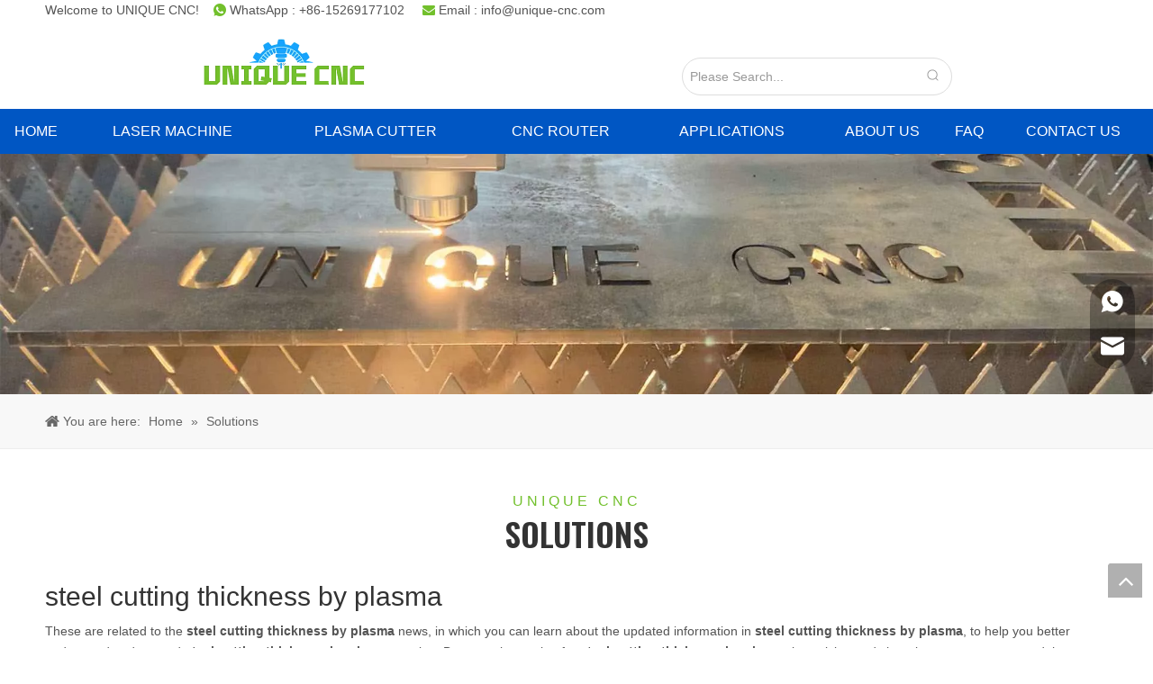

--- FILE ---
content_type: text/plain
request_url: https://www.google-analytics.com/j/collect?v=1&_v=j102&a=1525701239&t=pageview&_s=1&dl=https%3A%2F%2Fwww.unique-cnc.com%2Fnews%2Fsteel-cutting-thickness-by-plasma.html&ul=en-us%40posix&dt=steel%20cutting%20thickness%20by%20plasma%20news%20-%20UNIQUE%20CNC&sr=1280x720&vp=1280x720&_u=YEBAAEABAAAAACAAI~&jid=188245633&gjid=1759933810&cid=2019740729.1769119834&tid=UA-247474570-1&_gid=426272700.1769119834&_r=1&_slc=1&gtm=45He61l2n81MJMQ47Nv895926128za200zd895926128&gcd=13l3l3l3l1l1&dma=0&tag_exp=103116026~103200004~104527907~104528501~104684208~104684211~105391253~115495938~115616986~115938465~115938468~116682875~116988316~117041587&z=646317728
body_size: -451
content:
2,cG-ZRKTWYB3C8